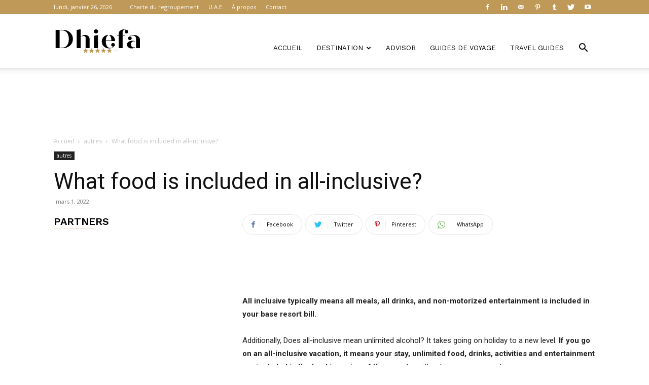

--- FILE ---
content_type: text/html; charset=utf-8
request_url: https://www.google.com/recaptcha/api2/aframe
body_size: 265
content:
<!DOCTYPE HTML><html><head><meta http-equiv="content-type" content="text/html; charset=UTF-8"></head><body><script nonce="juHogcluuH9Ss8Q7gS9I5g">/** Anti-fraud and anti-abuse applications only. See google.com/recaptcha */ try{var clients={'sodar':'https://pagead2.googlesyndication.com/pagead/sodar?'};window.addEventListener("message",function(a){try{if(a.source===window.parent){var b=JSON.parse(a.data);var c=clients[b['id']];if(c){var d=document.createElement('img');d.src=c+b['params']+'&rc='+(localStorage.getItem("rc::a")?sessionStorage.getItem("rc::b"):"");window.document.body.appendChild(d);sessionStorage.setItem("rc::e",parseInt(sessionStorage.getItem("rc::e")||0)+1);localStorage.setItem("rc::h",'1769404203930');}}}catch(b){}});window.parent.postMessage("_grecaptcha_ready", "*");}catch(b){}</script></body></html>